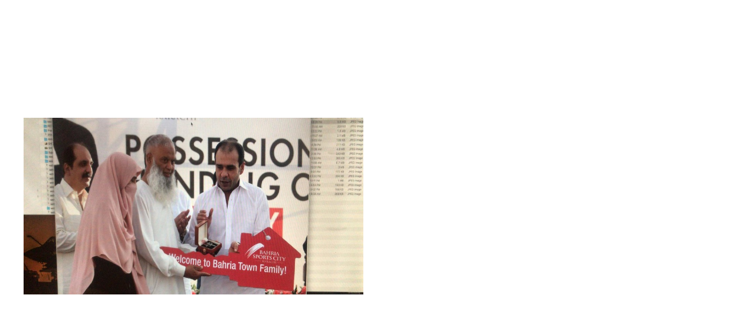

--- FILE ---
content_type: text/html; charset=UTF-8
request_url: https://bahriatownlivechat.bahriatown.com/widget/?token=eyJhbGciOiJIUzI1NiIsInR5cCI6IkpXVCJ9.eyJpZCI6IjBkZjQ0OTA5YzZkMjEyMTFjMjY0YTI5ZGYzMTJhMTYwIiwiY2FtcGFpZ24iOnsiaWQiOjJ9LCJzb2NrZXRUb2tlbiI6ImV5SmhiR2NpT2lKSVV6STFOaUlzSW5SNWNDSTZJa3BYVkNKOS5leUpwWkNJNklqQmtaalEwT1RBNVl6WmtNakV5TVRGak1qWTBZVEk1WkdZek1USmhNVFl3SWl3aWMyVnlkbVZ5SWpvaWFIUjBjSE02THk5aVlXaHlhV0YwYjNkdWJHbDJaV05vWVhRdVltRm9jbWxoZEc5M2JpNWpiMjB2WTJ4cFpXNTBJaXdpYzI5amEyVjBVR0YwYUNJNklpOTNZeUlzSW5kbFluTnBkR1VpT2lKb2RIUndjeW82THk4cUlpd2lkRzlyWlc1VWVYQmxJam9pZDJWaWMybDBaU0lzSW1saGRDSTZNVGMyT1RNM01UQXdOU3dpWlhod0lqb3hOelk1TXpjNE1qQTFmUS40TGxnTC0tbmUycW5zbVVkUWFwaV9xc2pKeTJBaEVpY3VVWktWcmtjRVVJIiwicGFnZSI6Imh0dHBzOi8vYmFocmlhdG93bi5jb20vdGFnL3Bvc3Nlc3Npb24tb2YtdmlsbGFzLXBsb3RzLyIsInRpdGxlIjoiUG9zc2Vzc2lvbiBvZiBWaWxsYXMgIiwibG9nbyI6eyJ0ZXh0IjoiIiwiYmFja2dyb3VuZCI6IiMyNDYzNjcifSwiYnV0dG9uIjp7fSwiYnJhbmRpbmciOnsidGV4dCI6IlBvd2VyZWQgYnkgSW50ZWxsaWNvbiJ9LCJib3QiOnsiaW1hZ2UiOiJodHRwczovL2JhaHJpYXRvd25saXZlY2hhdC5iYWhyaWF0b3duLmNvbS9zdG9yZS8yMDI2LzEvMS9jaGF0Qm90LzEtMTc2NzI0ODc0MzM3MS9iYWhyaWF0b3duX2NoYXQtMTc2NzI0ODc5NzA3MS5wbmcifSwiYm9keSI6eyJiYWNrZ3JvdW5kIjoid2hpdGUifSwic2hvd0FnZW50TmFtZXMiOnRydWUsInF1ZXVlIjoiZGVmYXVsdFF1ZXVlIiwid2VsY29tZUJ1dHRvbnMiOltdLCJ3ZWJzaXRlIjoiaHR0cHMqOi8vKiIsImFjdGl2ZSI6dHJ1ZSwidGVtcGxhdGUiOiIzIiwic29jaWFsTWVkaWEiOmZhbHNlLCJzb2NpYWxDaGFubmVscyI6W10sImNoYXRCb3RIZWFkZXIiOiJIaSB0aGVyZSIsImNoYXRCb3RIZWFkZXJEZXNjcmlwdGlvbiI6Ik5lZWQgaGVscD8gU2VhcmNoIG91ciBoZWxwIGNlbnRlciBmb3IgYW5zd2VycyBvciBzdGFydCBhIGNvbnZlcnNhdGlvbjoiLCJjaGF0Qm90TmFtZSI6IkJhaHJpYSBUb3duIENoYXRib3QgTGl2ZSIsInByb3BlcnRpZXMiOnsiaGVhZGVyQ29sb3IiOiIjMjQ2MzY3IiwiaGVhZGVyVGV4dENvbG9yIjoid2hpdGUiLCJ3aWRnZXRTdGF0dXMiOiJvbmxpbmUiLCJoZWFkZXJDb250ZW50IjoiSGkgdGhlcmUiLCJkZXNjcmlwdGlvbkNvbnRlbnQiOiJOZWVkIGhlbHA_IFNlYXJjaCBvdXIgaGVscCBjZW50ZXIgZm9yIGFuc3dlcnMgb3Igc3RhcnQgYSBjb252ZXJzYXRpb246IiwiaGVhZGVyUG9zaXRpb24iOiJsZWZ0IiwiZGVzY3JpcHRpb25Qb3NpdGlvbiI6ImxlZnQiLCJzaG93QXR0ZW50aW9uR3JhYmJlciI6ZmFsc2UsImhlYWRlckNvbG9yUGlja2VyIjpmYWxzZSwiaGVhZGVyVGV4dENvbG9yUGlja2VyIjpmYWxzZSwiYWdlbnRNZXNzYWdlQ29sb3JQaWNrZXIiOmZhbHNlLCJhZ2VudFRleHRDb2xvclBpY2tlciI6ZmFsc2UsInZpc2l0b3JNZXNzYWdlQ29sb3JQaWNrZXIiOmZhbHNlLCJ2aXNpdG9yVGV4dENvbG9yUGlja2VyIjpmYWxzZSwiY2hhdEJhY2tncm91bmRDb2xvclBpY2tlciI6ZmFsc2UsImFnVGV4dENvbG9yUGlja2VyIjpmYWxzZSwiYWdCYWNrZ3JvdW5kQ29sb3JQaWNrZXIiOmZhbHNlLCJhZ2VudE1lc3NhZ2VDb2xvciI6IiNEM0VEQkEiLCJjaGF0QmFja2dyb3VuZENvbG9yIjoid2hpdGUiLCJhZ2VudFRleHRDb2xvciI6ImJsYWNrIiwidmlzaXRvck1lc3NhZ2VDb2xvciI6IiNDN0YxRjEiLCJ2aXNpdG9yVGV4dENvbG9yIjoiYmxhY2siLCJ3aWR0aCI6IjUiLCJoZWlnaHQiOiI1IiwianVzdGlmeUNvbnRlbnQiOiJyaWdodCIsImFsaWduSXRlbXMiOiJlbmQiLCJqdXN0aWZ5Q29udGVudENoYXQiOiJyaWdodCIsImFsaWduSXRlbXNDaGF0IjoiZW5kIiwiZmxleERpcmVjdGlvbiI6InJvdyIsImZsZXhEaXJlY3Rpb25Mb2dvIjoicm93LXJldmVyc2UiLCJhdHRlbnRpb25HcmFiYmVyIjoiIiwiYmFja2dyb3VuZCI6IiIsInNob3dDaGF0Ijp0cnVlLCJzdGFydENvbnZlcnNhdGlvbiI6ZmFsc2UsImFnVGV4dCI6IiIsImFnV2lkdGgiOjMsImFnSGVpZ2h0IjozLCJhZ0JhY2tncm91bmQiOiJyZWQiLCJhZ1RleHRDb2xvciI6IndoaXRlIiwiYWdSYWRpdXNUb3BMZWZ0Ijo1LCJhZ1JhZGl1c1RvcFJpZ2h0Ijo1LCJhZ1JhZGl1c0JvdHRvbUxlZnQiOjUsImFnUmFkaXVzQm90dG9tUmlnaHQiOjUsImFnQ2FyZEVsZXZhdGlvbiI6MSwiYWdGb250Qm9sZCI6ZmFsc2UsImFnRm9udEl0YWxpYyI6ZmFsc2UsImFnRm9udFNpemUiOjEyLCJib3RMb2dvIjoiaHR0cHM6Ly9iYWhyaWF0b3dubGl2ZWNoYXQuYmFocmlhdG93bi5jb20vc3RvcmUvMjAyNi8xLzEvY2hhdEJvdC8xLTE3NjcyNDg3NDMzNzEvYmFocmlhdG93bl9jaGF0LTE3NjcyNDg3OTcwNzEucG5nIiwiYm90SGVhZGVyU3RyaW5nIjoiIiwiYm90SGVhZGVyRGVzY3JpcHRpb24iOiIiLCJ3ZWxjb21lTWVzc2FnZSI6IlBsZWFzZSBzZWxlY3QgdGhlIHByb2R1Y3QgYmVsb3c6IiwiaW5wdXRWYWx1ZSI6IiIsImZiUGFnZXNPcHQiOltdLCJmYlBhZ2VzIjpudWxsLCJ3aGF0c2FwcE51bU9wdCI6W10sIndoYXRzYXBwTnVtIjpudWxsLCJlbWFpbCI6bnVsbCwicXJDb2RlIjpudWxsLCJzbXMiOm51bGwsInBob25lIjpudWxsLCJzb2NpYWxDaGFubmVscyI6W10sImtub3dsZWRnZUJhc2VUZW1wIjpmYWxzZSwiY3JlYXRlRm9ybVRlbXAiOjEsImZhY2Vib29rQnRuVGVtcCI6ZmFsc2UsIndoYXRzYXBwQnRuVGVtcCI6ZmFsc2UsIm1lc3NlbmdlckJ0blRlbXAiOmZhbHNlLCJpbnN0YWdyYW1CdG5UZW1wIjpmYWxzZSwiYXNzaWduZWRDaGFubmVsIjpbXSwiZm9ybU5hbWVUZW1wIjp0cnVlLCJmb3JtRW1haWxUZW1wIjp0cnVlLCJmb3JtUGhvbmVUZW1wIjp0cnVlLCJmb3JtTWVzc2FnZVRlbXAiOnRydWUsInByZUNoYXRUZW1wIjp0cnVlLCJoZWFkZXJMb2dvVGVtcCI6InRydWUiLCJoZWFkZXJIZWFkaW5nVGVtcCI6dHJ1ZSwiaGVhZGVyVGV4dEFyZWFUZW1wIjpmYWxzZSwiYm9keUhlYWRpbmdUZW1wIjpmYWxzZSwiaXNMb2FkaW5nIjpmYWxzZSwic2VsZWN0ZWRIZWFkZXJDYXJkIjoiaGVhZGVyIiwic2VsZWN0ZWRQcmVDaGF0Q2FyZCI6ImJvZHkiLCJzZWxlY3RlZEdhbGxlcnkiOiJzdGlja2VyIiwic2VsZWN0ZWRQb3NpdGlvbiI6ImJvdHRvbVJpZ2h0Iiwia25vd2xlZGdlQmFzZSI6ZmFsc2UsImNyZWF0ZUZvcm0iOjEsImZhY2Vib29rQnRuIjpmYWxzZSwid2hhdHNhcHBCdG4iOmZhbHNlLCJtZXNzZW5nZXJCdG4iOmZhbHNlLCJpbnN0YWdyYW1CdG4iOmZhbHNlLCJmb3JtTmFtZSI6dHJ1ZSwiZm9ybUVtYWlsIjp0cnVlLCJmb3JtUGhvbmUiOnRydWUsImZvcm1NZXNzYWdlIjp0cnVlLCJmb3JtTmFtZU1hbmRhdG9yeSI6dHJ1ZSwiZm9ybUVtYWlsTWFuZGF0b3J5Ijp0cnVlLCJmb3JtUGhvbmVNYW5kYXRvcnkiOnRydWUsImZvcm1NZXNzYWdlTWFuZGF0b3J5IjpmYWxzZSwicHJlQ2hhdCI6dHJ1ZSwiaGVhZGVyTG9nbyI6ZmFsc2UsImhlYWRlckhlYWRpbmciOnRydWUsImhlYWRlclRleHRBcmVhIjpmYWxzZSwiaGVhZGVySW1hZ2UiOmZhbHNlLCJoZWFkZXJWaWRlbyI6ZmFsc2UsImhlYWRlcktiU2VhcmNoIjpmYWxzZSwiYm9keUhlYWRpbmciOmZhbHNlLCJib2R5VGV4dEFyZWEiOmZhbHNlLCJib2R5SW1hZ2UiOmZhbHNlLCJib2R5VmlkZW8iOmZhbHNlLCJib2R5S2JTZWFyY2giOmZhbHNlLCJib2R5S2JBcnRpY2xlTGlzdCI6ZmFsc2UsImJvZHlGb3JtIjpmYWxzZSwicHJlQ2hhdEhlYWRlciI6IkJhaHJpYSBUb3duIiwicHJlQ2hhdFRleHRBcmVhIjoiIiwicHJlQ2hhdEJvZHlIZWFkZXIiOiIiLCJwcmVDaGF0Qm9keVRleHRBcmVhIjoiIiwicHJlQ2hhdEJvZHlWaWRlbyI6IiIsInByZUNoYXRCb2R5SW1hZ2UiOiIiLCJkcmFnZ2FibGUiOlt7InR5cGUiOiJib2R5Rm9ybSIsInZhbHVlIjoiIn1dLCJzaG93X2Zvcm0iOiIiLCJ3aWRnZXRNYXJnaW5MZWZ0IjoiIiwid2lkZ2V0TWFyZ2luUmlnaHQiOjEwLCJ3aWRnZXRNYXJnaW5Ub3AiOiIiLCJ3aWRnZXRNYXJnaW5Cb3R0b20iOjEwLCJmaWxlU3RvcmUiOnsibGFiZWwiOiJDbG91ZCIsInZhbHVlIjoibG9jYWwifSwic2hvd0ZlZWRiYWNrRm9ybSI6eyJsYWJlbCI6Ik5vIiwidmFsdWUiOiIwIn0sImFsbG93ZWRGaWxlcyI6WyJwbmciLCJqcGciLCJqcGVnIiwibXAzIiwibXA0Iiwib3B1cyIsIm1wZWciLCIzZ3AiLCJ3YXYiLCJvZ2ciLCJhYWMiLCJ3ZWJtIiwiYXZpIiwib2d2IiwiZ2lmIiwicGRmIiwieGxzIiwieGxzeCIsImRvYyIsImRvY3giLCJjc3YiLCJ0eHQiLCJ3ZWJwIl0sImFsbG93ZWRGaWxlU2l6ZSI6IjI1NjAwIn0sImZpbGVTdG9yZSI6Imh0dHBzOi8vYmFocmlhdG93bmxpdmVjaGF0LmJhaHJpYXRvd24uY29tL3N0b3JlL3NpbmdsZS9jbG91ZC9iYWhyaWF0b3dubGl2ZWNoYXQiLCJpYXQiOjE3NjkzNzEwMDUsImV4cCI6MTc2OTM3ODIwNX0.qFU6OjzNkQ3kFuuq47x6X7RZT3D74Isi23Otd3AdHo0
body_size: 447
content:
<!doctype html><html lang="en"><head><meta charset="utf-8"/><link rel="shortcut icon" href="/widget/favicon.ico"/><meta name="viewport" content="width=device-width,initial-scale=1"/><meta name="theme-color" content="#000000"/><link href="https://fonts.googleapis.com/css2?family=Outfit:wght@300;400;500;600;700&display=swap" rel="stylesheet"><link rel="manifest" href="/widget/manifest.json"/><title>React App</title><script defer="defer" src="/widget/static/js/main.908c704c.js"></script><link href="/widget/static/css/main.f91c834f.css" rel="stylesheet"></head><body style="background:0 0"><noscript>You need to enable JavaScript to run this app.</noscript><div id="container"></div></body></html>

--- FILE ---
content_type: application/javascript
request_url: https://bahriatownlivechat.bahriatown.com/widget/0df44909c6d21211c264a29df312a160/embed.js?title=Possession%20of%20Villas%20&%20Plots%20Archives%20-%20Bahria%20Town&page=https://bahriatown.com/tag/possession-of-villas-plots/
body_size: 3920
content:

'use strict';

(function () {
  const id_intelli_chat_widget = 'intellicon-chat-bot-iframe';

  function insert_widget(id) {
    if (document.getElementById(id)) return;

    const mainDiv = document.createElement('div');
    const widget = document.createElement('iframe');
    widget.id = id;
    widget.src = 'https://bahriatownlivechat.bahriatown.com/widget/?token=eyJhbGciOiJIUzI1NiIsInR5cCI6IkpXVCJ9.[base64].qFU6OjzNkQ3kFuuq47x6X7RZT3D74Isi23Otd3AdHo0';
    widget.style.position = 'absolute';
    widget.style.right = 0;
    widget.style.bottom = 0;
    widget.style.background = 'transparent';
    widget.style.height = '100vh';
    widget.style.maxWidth = 'none';
    widget.style.marginBottom = 0;
    widget.style.width = '100vw';
    widget.setAttribute('frameborder', 0);
    widget.referrerPolicy = "origin";
    widget.setAttribute('allowtransparency', true);
    
    mainDiv.id='iframe_widget_rs_container';
   mainDiv.style.cssText = `
    position: fixed;
    width: 27rem;
    height: 45rem;
    min-width: auto;
    max-width: 100%;
    min-height: auto;
    max-height: 100%;
    margin: 0px;
    outline: none;
    background-color: transparent;
    overflow: hidden;
    z-index: 999999999999;
`;

    
    mainDiv.appendChild(widget);
    document.body.appendChild(mainDiv);
  }

  window.addEventListener('message', event => {
    if(!!event.data) {
      const query = event.data;
      switch(query.action) {
        case 'updateStyle':
          return updateStyles(query.overrides)
       }
    }
  })
  
  function updateStyles(styles) {
    const el = document.getElementById('iframe_widget_rs_container');
    if(!el) return;
    for (const style of Object.keys(styles)) {
      el.style[style] = styles[style]      
    }
  }

  window.addEventListener('load', function(evt) {
    insert_widget(id_intelli_chat_widget);
  })  
})();
  